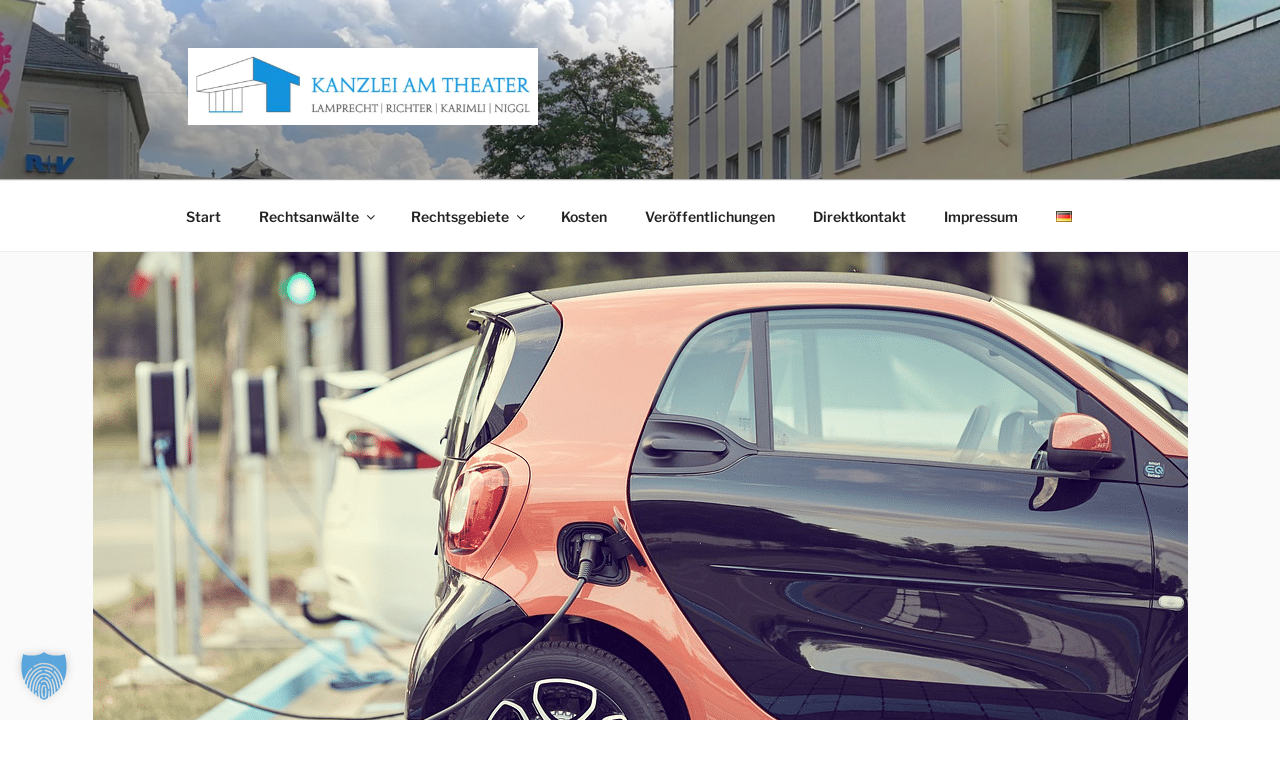

--- FILE ---
content_type: text/html
request_url: https://cdn.trustindex.io/widgets/4e/4eccdb0535c258400046e159b24/content.html
body_size: 370
content:
<div class=" ti-widget ti-no-profile-img " data-layout-id="11" data-layout-category="badge" data-set-id="light-minimal" data-pid="4eccdb0535c258400046e159b24" data-language="de" data-close-locale="Schließen" data-rich-snippet="79bfdb341312ge92" data-css-version="2" data-size="1" > <div class="ti-widget-container"> <div class="ti-header ti-header-grid source-Google" > <div class="ti-fade-container"> <img class="ti-platform-icon" src="https://cdn.trustindex.io/assets/platform/Google/icon.svg" alt="Google" width="20" height="20" loading="lazy" /> <div class="ti-profile-details"> <div class="ti-text"> Google bewertet </div> <div class="ti-stars"> <span class="ti-rating">4.8</span> <img class="ti-star f" src="https://cdn.trustindex.io/assets/platform/Google/star/f.svg" alt="Google" width="17" height="17" loading="lazy" /><img class="ti-star f" src="https://cdn.trustindex.io/assets/platform/Google/star/f.svg" alt="Google" width="17" height="17" loading="lazy" /><img class="ti-star f" src="https://cdn.trustindex.io/assets/platform/Google/star/f.svg" alt="Google" width="17" height="17" loading="lazy" /><img class="ti-star f" src="https://cdn.trustindex.io/assets/platform/Google/star/f.svg" alt="Google" width="17" height="17" loading="lazy" /><img class="ti-star f" src="https://cdn.trustindex.io/assets/platform/Google/star/f.svg" alt="Google" width="17" height="17" loading="lazy" /> </div> </div> </div> </div> </div> </div> <style class="scss-content">@media (min-width:480px){.ti-widget[data-layout-id='11'][data-set-id='light-minimal'][data-pid='4eccdb0535c258400046e159b24'] .ti-header:hover{-webkit-transform:none;-ms-transform:none;transform:none}}.ti-widget[data-layout-id='11'][data-set-id='light-minimal'][data-pid='4eccdb0535c258400046e159b24'] .ti-widget-container,.ti-widget[data-layout-id='11'][data-set-id='light-minimal'][data-pid='4eccdb0535c258400046e159b24'] .ti-widget-container *{font-family:inherit}.ti-widget[data-layout-id='11'][data-set-id='light-minimal'][data-pid='4eccdb0535c258400046e159b24'] .ti-widget-container{margin-top:5px;text-align:left}</style>